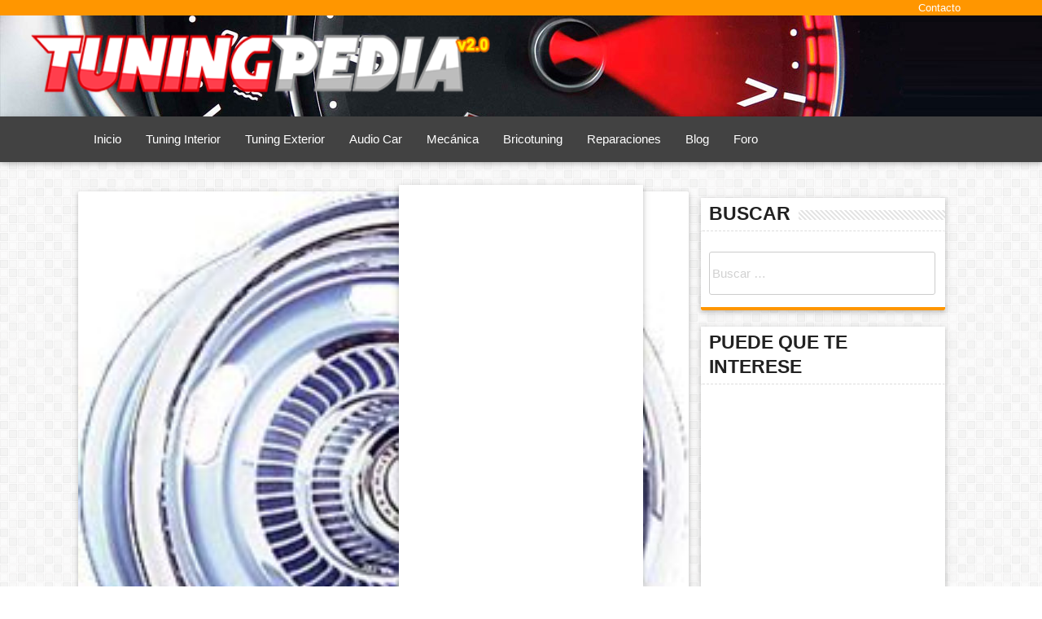

--- FILE ---
content_type: text/html; charset=UTF-8
request_url: http://www.tuningpedia.org/tuning-exterior/wheel-vintiques-37-series-pick-up-rallye
body_size: 13403
content:
<!DOCTYPE html><html lang="es"><head><script data-no-optimize="1">var litespeed_docref=sessionStorage.getItem("litespeed_docref");litespeed_docref&&(Object.defineProperty(document,"referrer",{get:function(){return litespeed_docref}}),sessionStorage.removeItem("litespeed_docref"));</script> <meta charset="UTF-8"><meta name="viewport" content="width=device-width, initial-scale=1.0, maximum-scale=1.0, user-scalable=no"/><link rel="profile" href="http://gmpg.org/xfn/11"><link rel="pingback" href="http://www.tuningpedia.org/xmlrpc.php"> <script class="_iub_cs_skip" type="litespeed/javascript">var _iub=_iub||{};_iub.csConfiguration=_iub.csConfiguration||{};_iub.csConfiguration.siteId="3383962";_iub.csConfiguration.cookiePolicyId="31188354"</script> <script class="_iub_cs_skip" type="litespeed/javascript" data-src="https://cs.iubenda.com/sync/3383962.js"></script> <title>Wheel Vintiques 37 Series Pick-Up Rallye &#8211; Tuningpedia.org</title><meta name='robots' content='max-image-preview:large' /><link rel='dns-prefetch' href='//cdn.iubenda.com' /><link rel='dns-prefetch' href='//ajax.googleapis.com' /><link rel='dns-prefetch' href='//cdnjs.cloudflare.com' /><link rel='dns-prefetch' href='//secure.gravatar.com' /><link rel='dns-prefetch' href='//stats.wp.com' /><link rel='dns-prefetch' href='//cdn.materialdesignicons.com' /><link rel='dns-prefetch' href='//v0.wordpress.com' /><link rel="alternate" type="application/rss+xml" title="Tuningpedia.org &raquo; Feed" href="http://www.tuningpedia.org/feed" /><link rel="alternate" type="application/rss+xml" title="Tuningpedia.org &raquo; Feed de los comentarios" href="http://www.tuningpedia.org/comments/feed" /><link rel="alternate" type="application/rss+xml" title="Tuningpedia.org &raquo; Comentario Wheel Vintiques 37 Series Pick-Up Rallye del feed" href="http://www.tuningpedia.org/tuning-exterior/wheel-vintiques-37-series-pick-up-rallye/feed" />
<script id="tunin-ready" type="litespeed/javascript">window.advanced_ads_ready=function(e,a){a=a||"complete";var d=function(e){return"interactive"===a?"loading"!==e:"complete"===e};d(document.readyState)?e():document.addEventListener("readystatechange",(function(a){d(a.target.readyState)&&e()}),{once:"interactive"===a})},window.advanced_ads_ready_queue=window.advanced_ads_ready_queue||[]</script> <link data-optimized="2" rel="stylesheet" href="http://www.tuningpedia.org/wp-content/litespeed/css/d813437989b3a62493e4cee056385b19.css?ver=6315d" /> <script id="jetpack_related-posts-js-extra" type="litespeed/javascript">var related_posts_js_options={"post_heading":"h4"}</script> <script  class=" _iub_cs_skip" id="iubenda-head-inline-scripts-0" type="litespeed/javascript">var _iub=_iub||[];_iub.csConfiguration={"floatingPreferencesButtonDisplay":"bottom-right","lang":"es","siteId":"3383962","cookiePolicyId":"31188354","whitelabel":!1,"banner":{"closeButtonDisplay":!1,"listPurposes":!0,"explicitWithdrawal":!0,"rejectButtonDisplay":!0,"acceptButtonDisplay":!0,"customizeButtonDisplay":!0,"closeButtonRejects":!0,"position":"float-top-center","style":"dark"},"perPurposeConsent":!0,"googleAdditionalConsentMode":!0,"enableTcf":!0,"tcfPurposes":{"1":!0,"2":"consent_only","3":"consent_only","4":"consent_only","5":"consent_only","6":"consent_only","7":"consent_only","8":"consent_only","9":"consent_only","10":"consent_only"}}</script> <script  class=" _iub_cs_skip" type="litespeed/javascript" data-src="//cdn.iubenda.com/cs/tcf/stub-v2.js" id="iubenda-head-scripts-0-js"></script> <script  class=" _iub_cs_skip" type="litespeed/javascript" data-src="//cdn.iubenda.com/cs/tcf/safe-tcf-v2.js" id="iubenda-head-scripts-1-js"></script> <script  charset="UTF-8" class=" _iub_cs_skip" type="litespeed/javascript" data-src="//cdn.iubenda.com/cs/iubenda_cs.js" id="iubenda-head-scripts-2-js"></script> <link rel="https://api.w.org/" href="http://www.tuningpedia.org/wp-json/" /><link rel="alternate" title="JSON" type="application/json" href="http://www.tuningpedia.org/wp-json/wp/v2/posts/934" /><link rel="EditURI" type="application/rsd+xml" title="RSD" href="http://www.tuningpedia.org/xmlrpc.php?rsd" /><meta name="generator" content="WordPress 6.8.3" /><link rel="canonical" href="http://www.tuningpedia.org/tuning-exterior/wheel-vintiques-37-series-pick-up-rallye" /><link rel='shortlink' href='https://wp.me/p4fvYu-f4' /><link rel="alternate" title="oEmbed (JSON)" type="application/json+oembed" href="http://www.tuningpedia.org/wp-json/oembed/1.0/embed?url=http%3A%2F%2Fwww.tuningpedia.org%2Ftuning-exterior%2Fwheel-vintiques-37-series-pick-up-rallye" /><link rel="alternate" title="oEmbed (XML)" type="text/xml+oembed" href="http://www.tuningpedia.org/wp-json/oembed/1.0/embed?url=http%3A%2F%2Fwww.tuningpedia.org%2Ftuning-exterior%2Fwheel-vintiques-37-series-pick-up-rallye&#038;format=xml" /> <script type="litespeed/javascript">var googletag=googletag||{};googletag.cmd=googletag.cmd||[];(function(){var gads=document.createElement('script');gads.async=!0;gads.type='text/javascript';var useSSL='https:'==document.location.protocol;gads.src=(useSSL?'https:':'http:')+'//www.googletagservices.com/tag/js/gpt.js';var node=document.getElementsByTagName('script')[0];node.parentNode.insertBefore(gads,node)})()</script> <script type="litespeed/javascript">googletag.cmd.push(function(){googletag.defineSlot('/28282638/VicHaunter_Sidebar_Top',[[300,250],[300,600]],'div-gpt-ad-1453821056670-0').addService(googletag.pubads());googletag.defineSlot('/28282638/VicHaunter_Sidebar_Middle',[[300,250],[300,600]],'div-gpt-ad-1453821056670-1').addService(googletag.pubads());googletag.defineSlot('/28282638/VicHaunter_Sidebar_Bottom',[[250,250],[300,250]],'div-gpt-ad-1453821056670-2').addService(googletag.pubads());googletag.pubads().enableSingleRequest();googletag.enableServices()})</script> <meta property="og:type" content="article" /><meta property="og:title" content="Wheel Vintiques 37 Series Pick-Up Rallye" /><meta property="og:url" content="http://www.tuningpedia.org/tuning-exterior/wheel-vintiques-37-series-pick-up-rallye" /><meta property="og:description" content="Introducci&oacute;n Ficha del modelo Marca: Wheel Vintiques Llanta: 37 Series Pick-Up Rallye A Fondo Tambien esta disponible en los siguientes tama&ntilde;os: 10&#215;15&quot; * Diámetro 15&#8243; …" /><meta property="article:published_time" content="2008-05-16T22:36:31+00:00" /><meta property="article:modified_time" content="2014-01-06T20:07:39+00:00" /><meta property="og:site_name" content="Tuningpedia.org" /><meta property="og:image" content="http://www.tuningpedia.org/wp-content/uploads/2008/05/16/250px_wheel_vintiques_37_series_pick_up_rallye.jpg" /><meta property="og:image:width" content="250" /><meta property="og:image:height" content="239" /><meta property="og:image:alt" content="" /><meta property="og:locale" content="es_ES" /><meta name="twitter:site" content="@TuningPedia" /><meta name="twitter:text:title" content="Wheel Vintiques 37 Series Pick-Up Rallye" /><meta name="twitter:image" content="http://www.tuningpedia.org/wp-content/uploads/2008/05/16/250px_wheel_vintiques_37_series_pick_up_rallye.jpg?w=144" /><meta name="twitter:card" content="summary" /> <script  type="litespeed/javascript" data-src="https://pagead2.googlesyndication.com/pagead/js/adsbygoogle.js?client=ca-pub-6468999482513540" crossorigin="anonymous"></script><link rel="icon" href="http://www.tuningpedia.org/wp-content/uploads/2014/01/tuningpedia-favicon-55x55.png" sizes="32x32" /><link rel="icon" href="http://www.tuningpedia.org/wp-content/uploads/2014/01/tuningpedia-favicon.png" sizes="192x192" /><link rel="apple-touch-icon" href="http://www.tuningpedia.org/wp-content/uploads/2014/01/tuningpedia-favicon.png" /><meta name="msapplication-TileImage" content="http://www.tuningpedia.org/wp-content/uploads/2014/01/tuningpedia-favicon.png" /> <script type="litespeed/javascript">(function(i,s,o,g,r,a,m){i.GoogleAnalyticsObject=r;i[r]=i[r]||function(){(i[r].q=i[r].q||[]).push(arguments)},i[r].l=1*new Date();a=s.createElement(o),m=s.getElementsByTagName(o)[0];a.async=1;a.src=g;m.parentNode.insertBefore(a,m)})(window,document,'script','https://www.google-analytics.com/analytics.js','ga');ga('create','UA-26204507-3','auto');ga('send','pageview')</script> <script type="litespeed/javascript" data-src="//pagead2.googlesyndication.com/pagead/js/adsbygoogle.js"></script> <script type="litespeed/javascript">(adsbygoogle=window.adsbygoogle||[]).push({google_ad_client:"ca-pub-6468999482513540",enable_page_level_ads:!0})</script> <meta name="verification" content="8c79a01d999d0374c45eb479e97a82b7" /></head><body class="wp-singular post-template-default single single-post postid-934 single-format-standard wp-theme-tecknologik aa-prefix-tunin-"><div id="page" class="hfeed site"><a class="skip-link screen-reader-text" href="#content">Ir al contenido</a><header id="masthead" class="site-header" role="banner"><div class="col s12" id="top-menu" ><div class="centered"><div class="menu-superior-container"><ul id="menu-superior" class="menu"><li id="menu-item-13544" class="menu-item menu-item-type-custom menu-item-object-custom menu-item-13544"><a href="#">Contacto</a></li></ul></div></div></div><div class="site-branding"><a class="site-title" href="http://www.tuningpedia.org/" rel="home"><img data-lazyloaded="1" src="[data-uri]" data-src="http://www.tuningpedia.org/wp-content/themes/tecknologik/img/tuningpedia-logo.png" alt="Tuningpedia.org" width="577px" height="77px" /></a><p class="site-description">Todo el tuning y el mundo del motor en el mismo sitio</p></div><nav id="mainmenu"><div  class="centered"><div class="menu-menu-principal-container"><ul id="menu-menu-principal" class=""><li id="menu-item-13145" class="menu-item menu-item-type-custom menu-item-object-custom menu-item-home menu-item-13145"><a href="http://www.tuningpedia.org">Inicio</a></li><li id="menu-item-9463" class="menu-item menu-item-type-taxonomy menu-item-object-category menu-item-9463"><a href="http://www.tuningpedia.org/category/tuning-interior">Tuning Interior</a></li><li id="menu-item-9464" class="menu-item menu-item-type-taxonomy menu-item-object-category current-post-ancestor current-menu-parent current-post-parent menu-item-9464"><a href="http://www.tuningpedia.org/category/tuning-exterior">Tuning Exterior</a></li><li id="menu-item-9462" class="menu-item menu-item-type-taxonomy menu-item-object-category menu-item-9462"><a href="http://www.tuningpedia.org/category/audio-car">Audio Car</a></li><li id="menu-item-9466" class="menu-item menu-item-type-taxonomy menu-item-object-category menu-item-9466"><a href="http://www.tuningpedia.org/category/mecanica">Mecánica</a></li><li id="menu-item-9465" class="menu-item menu-item-type-taxonomy menu-item-object-category menu-item-9465"><a href="http://www.tuningpedia.org/category/bricotuning">Bricotuning</a></li><li id="menu-item-9467" class="menu-item menu-item-type-taxonomy menu-item-object-category menu-item-9467"><a href="http://www.tuningpedia.org/category/reparaciones">Reparaciones</a></li><li id="menu-item-9479" class="menu-item menu-item-type-taxonomy menu-item-object-category menu-item-9479"><a href="http://www.tuningpedia.org/category/blog">Blog</a></li><li id="menu-item-5294" class="menu-item menu-item-type-custom menu-item-object-custom menu-item-5294"><a href="http://www.tuningpedia.org/foro">Foro</a></li><li id="menu-item-9474" class="menu-item menu-item-type-custom menu-item-object-custom menu-item-has-children menu-item-9474"><a href="#">Más&#8230;</a><ul class="sub-menu"><li id="menu-item-9476" class="menu-item menu-item-type-taxonomy menu-item-object-category menu-item-9476"><a href="http://www.tuningpedia.org/category/general">General</a></li><li id="menu-item-9475" class="menu-item menu-item-type-taxonomy menu-item-object-category menu-item-9475"><a href="http://www.tuningpedia.org/category/concentraciones">Concentraciones</a></li><li id="menu-item-13156" class="menu-item menu-item-type-custom menu-item-object-custom menu-item-13156"><a href="http://www.tuningpedia.org/calendario-tuning">Calendario Tuning</a></li><li id="menu-item-9477" class="menu-item menu-item-type-taxonomy menu-item-object-category menu-item-9477"><a href="http://www.tuningpedia.org/category/diccionario">Diccionario</a></li></ul></li></ul></div><ul id="slide-out" class="side-nav"><li><a href="http://www.tuningpedia.org/" rel="home"><img data-lazyloaded="1" src="[data-uri]" width="500" height="72" data-src="http://www.tuningpedia.org/wp-content/uploads/2014/01/tuningpedia-logo.png" alt="Tuningpedia.org" /></a></li><li class="menu-item menu-item-type-custom menu-item-object-custom menu-item-home menu-item-13145"><a href="http://www.tuningpedia.org">Inicio</a></li><li class="menu-item menu-item-type-taxonomy menu-item-object-category menu-item-9463"><a href="http://www.tuningpedia.org/category/tuning-interior">Tuning Interior</a></li><li class="menu-item menu-item-type-taxonomy menu-item-object-category current-post-ancestor current-menu-parent current-post-parent menu-item-9464"><a href="http://www.tuningpedia.org/category/tuning-exterior">Tuning Exterior</a></li><li class="menu-item menu-item-type-taxonomy menu-item-object-category menu-item-9462"><a href="http://www.tuningpedia.org/category/audio-car">Audio Car</a></li><li class="menu-item menu-item-type-taxonomy menu-item-object-category menu-item-9466"><a href="http://www.tuningpedia.org/category/mecanica">Mecánica</a></li><li class="menu-item menu-item-type-taxonomy menu-item-object-category menu-item-9465"><a href="http://www.tuningpedia.org/category/bricotuning">Bricotuning</a></li><li class="menu-item menu-item-type-taxonomy menu-item-object-category menu-item-9467"><a href="http://www.tuningpedia.org/category/reparaciones">Reparaciones</a></li><li class="menu-item menu-item-type-taxonomy menu-item-object-category menu-item-9479"><a href="http://www.tuningpedia.org/category/blog">Blog</a></li><li class="menu-item menu-item-type-custom menu-item-object-custom menu-item-5294"><a href="http://www.tuningpedia.org/foro">Foro</a></li><li class="menu-item menu-item-type-custom menu-item-object-custom menu-item-has-children menu-item-9474"><a href="#">Más&#8230;</a><ul class="sub-menu"><li class="menu-item menu-item-type-taxonomy menu-item-object-category menu-item-9476"><a href="http://www.tuningpedia.org/category/general">General</a></li><li class="menu-item menu-item-type-taxonomy menu-item-object-category menu-item-9475"><a href="http://www.tuningpedia.org/category/concentraciones">Concentraciones</a></li><li class="menu-item menu-item-type-custom menu-item-object-custom menu-item-13156"><a href="http://www.tuningpedia.org/calendario-tuning">Calendario Tuning</a></li><li class="menu-item menu-item-type-taxonomy menu-item-object-category menu-item-9477"><a href="http://www.tuningpedia.org/category/diccionario">Diccionario</a></li></ul></li></ul>
<a href="#" data-activates="slide-out" class="button-collapse btn-floating btn-large waves-light red button-sidemenu"><i class="mdi mdi-menu"></i></a></div></nav></header><div id="content" class="site-content"><div class="container"><div class="row"><div id="primary" class="content-area col s12 m8 l9"><main id="main" class="site-main" role="main"><article id="post-934" class="post-934 post type-post status-publish format-standard has-post-thumbnail hentry category-tuning-exterior tag-llantas tag-wheel-vintiques"><div class="card"><div class="card-image">
<img data-lazyloaded="1" src="[data-uri]" width="250" height="239" data-src="http://www.tuningpedia.org/wp-content/uploads/2008/05/16/250px_wheel_vintiques_37_series_pick_up_rallye.jpg" class="attachment-post-thumbnail size-post-thumbnail wp-post-image" alt="" decoding="async" fetchpriority="high" /></div><div class="card-title"><header class="entry-header"><h1 class="entry-title">Wheel Vintiques 37 Series Pick-Up Rallye</h1></header><div class="entry-meta">
<span class="posted-on">Publicado el <a href="http://www.tuningpedia.org/tuning-exterior/wheel-vintiques-37-series-pick-up-rallye" rel="bookmark"><time class="entry-date published" datetime="2008-05-16T23:36:31+00:00">16 mayo, 2008</time><time class="updated" style="display:none;"  datetime="2014-01-06T21:07:39+00:00">6 enero, 2014</time></a></span><span class="byline"> por <span class="author vcard"><a class="url fn n" href="http://www.tuningpedia.org/author/root">TP Team</a></span></span></div></div><div class="card-content"><div class="entry-content"><p><img data-lazyloaded="1" src="[data-uri]" width="250" height="239" decoding="async" data-src="//www.tuningpedia.org/wp-content/uploads/2008/05/16/250px_wheel_vintiques_37_series_pick_up_rallye.jpg" alt="Wheel Vintiques 37 Series Pick-Up Rallye" /></p><h2>Introducci&oacute;n</h2><h2> Ficha del modelo</h2><ul><li> Marca: Wheel Vintiques</li><li> Llanta: 37 Series Pick-Up Rallye</li></ul><h2>A Fondo</h2><p>
Tambien esta disponible en los siguientes tama&ntilde;os:</p><ul><li> 10&#215;15&quot;</li></ul><p>		    *  Diámetro 15&#8243;<br />
* Standard ancho: 8&#8243;<br />
* Nº taladros: 5 x 5&#8243;<br />
* Desplazamiento: xmm<br />
* Rear spacing: 4&#8243;<br />
* Aplicación: xxxx<br />
* Color: Cromado</p><div class="tunin-contenido-de-la-entrada" style="margin-top: 10px;margin-right: 10px;margin-bottom: 10px;margin-left: 10px;" id="tunin-254998297"><script type="litespeed/javascript" data-src="//pagead2.googlesyndication.com/pagead/js/adsbygoogle.js?client=ca-pub-6468999482513540" crossorigin="anonymous"></script><ins class="adsbygoogle" style="display:inline-block;width:300px;height:250px;"
data-ad-client="ca-pub-6468999482513540"
data-ad-slot="7705211674"></ins> <script type="litespeed/javascript">(adsbygoogle=window.adsbygoogle||[]).push({})</script> </div><div class="sharedaddy sd-sharing-enabled"><div class="robots-nocontent sd-block sd-social sd-social-icon sd-sharing"><h3 class="sd-title">Comparte esto:</h3><div class="sd-content"><ul><li class="share-facebook"><a rel="nofollow noopener noreferrer"
data-shared="sharing-facebook-934"
class="share-facebook sd-button share-icon no-text"
href="http://www.tuningpedia.org/tuning-exterior/wheel-vintiques-37-series-pick-up-rallye?share=facebook"
target="_blank"
aria-labelledby="sharing-facebook-934"
>
<span id="sharing-facebook-934" hidden>Haz clic para compartir en Facebook (Se abre en una ventana nueva)</span>
<span>Facebook</span>
</a></li><li class="share-linkedin"><a rel="nofollow noopener noreferrer"
data-shared="sharing-linkedin-934"
class="share-linkedin sd-button share-icon no-text"
href="http://www.tuningpedia.org/tuning-exterior/wheel-vintiques-37-series-pick-up-rallye?share=linkedin"
target="_blank"
aria-labelledby="sharing-linkedin-934"
>
<span id="sharing-linkedin-934" hidden>Haz clic para compartir en LinkedIn (Se abre en una ventana nueva)</span>
<span>LinkedIn</span>
</a></li><li class="share-reddit"><a rel="nofollow noopener noreferrer"
data-shared="sharing-reddit-934"
class="share-reddit sd-button share-icon no-text"
href="http://www.tuningpedia.org/tuning-exterior/wheel-vintiques-37-series-pick-up-rallye?share=reddit"
target="_blank"
aria-labelledby="sharing-reddit-934"
>
<span id="sharing-reddit-934" hidden>Haz clic para compartir en Reddit (Se abre en una ventana nueva)</span>
<span>Reddit</span>
</a></li><li class="share-twitter"><a rel="nofollow noopener noreferrer"
data-shared="sharing-twitter-934"
class="share-twitter sd-button share-icon no-text"
href="http://www.tuningpedia.org/tuning-exterior/wheel-vintiques-37-series-pick-up-rallye?share=twitter"
target="_blank"
aria-labelledby="sharing-twitter-934"
>
<span id="sharing-twitter-934" hidden>Haz clic para compartir en X (Se abre en una ventana nueva)</span>
<span>X</span>
</a></li><li class="share-tumblr"><a rel="nofollow noopener noreferrer"
data-shared="sharing-tumblr-934"
class="share-tumblr sd-button share-icon no-text"
href="http://www.tuningpedia.org/tuning-exterior/wheel-vintiques-37-series-pick-up-rallye?share=tumblr"
target="_blank"
aria-labelledby="sharing-tumblr-934"
>
<span id="sharing-tumblr-934" hidden>Haz clic para compartir en Tumblr (Se abre en una ventana nueva)</span>
<span>Tumblr</span>
</a></li><li class="share-pinterest"><a rel="nofollow noopener noreferrer"
data-shared="sharing-pinterest-934"
class="share-pinterest sd-button share-icon no-text"
href="http://www.tuningpedia.org/tuning-exterior/wheel-vintiques-37-series-pick-up-rallye?share=pinterest"
target="_blank"
aria-labelledby="sharing-pinterest-934"
>
<span id="sharing-pinterest-934" hidden>Haz clic para compartir en Pinterest (Se abre en una ventana nueva)</span>
<span>Pinterest</span>
</a></li><li class="share-end"></li></ul></div></div></div><div id='jp-relatedposts' class='jp-relatedposts' ><h3 class="jp-relatedposts-headline"><em>Relacionado</em></h3></div></div></div><div class="card-action"><footer class="entry-footer">
<span class="tags-links">Etiquetado <a href="http://www.tuningpedia.org/tag/llantas" rel="tag">Llantas</a> <a href="http://www.tuningpedia.org/tag/wheel-vintiques" rel="tag">Wheel Vintiques</a></span><span class="cat-links">Publicado en <a href="http://www.tuningpedia.org/category/tuning-exterior" rel="category tag">Tuning Exterior</a></span>por <span class="vcard author"><strong class="fn">TP Team</strong></span> el <time class="entry-date published" datetime="2008-05-16T23:36:31+00:00">16 mayo, 2008</time><time class="updated" style="display:none;"  datetime="2014-01-06T21:07:39+00:00">6 enero, 2014</time></footer></div></article><div class="col s12 center"> <script type="litespeed/javascript" data-src="//pagead2.googlesyndication.com/pagead/js/adsbygoogle.js?client=ca-pub-6468999482513540" crossorigin="anonymous"></script><ins class="adsbygoogle" style="display:block;" data-ad-client="ca-pub-6468999482513540"
data-ad-slot="2998572879"
data-ad-format="auto"></ins> <script type="litespeed/javascript">(adsbygoogle=window.adsbygoogle||[]).push({})</script> </div><nav class="navigation post-navigation" aria-label="Entradas"><h2 class="screen-reader-text">Navegación de entradas</h2><div class="nav-links"><a href="http://www.tuningpedia.org/tuning-exterior/wheel-vintiques-34-series-camaro-rallye" rel="next" rel="nofollow" class="waves-effect waves-light btn right"><span class="white-text"> Siguiente<i class="mdi-navigation-chevron-right right"></i></span></a><a href="http://www.tuningpedia.org/tuning-exterior/wheel-vintiques-40-series-hot-rod-rallye" rel="prev" rel="nofollow" class="waves-effect waves-light btn left"><span class="white-text"><i class="mdi-navigation-chevron-left left"></i> Anterior</span></a></div></nav><div class="card"><div class="card-content"><div id="fb-root"></div> <script type="litespeed/javascript">(function(d,s,id){var js,fjs=d.getElementsByTagName(s)[0];if(d.getElementById(id))return;js=d.createElement(s);js.id=id;js.src="//connect.facebook.net/es_ES/sdk.js#xfbml=1&version=v2.6&appId=165926883495211";fjs.parentNode.insertBefore(js,fjs)}(document,'script','facebook-jssdk'))</script> <div class="fb-like" data-href="https://www.facebook.com/TuningPedia" data-layout="button_count" data-action="like" data-show-faces="true" data-share="true"></div><br />
<a class="twitter-follow-button" href="https://twitter.com/tuningpedia" data-show-count="true" data-lang="en">Síguenos @TuningPedia</a> <script type="litespeed/javascript">window.twttr=(function(d,s,id){var t,js,fjs=d.getElementsByTagName(s)[0];if(d.getElementById(id))return;js=d.createElement(s);js.id=id;js.src="https://platform.twitter.com/widgets.js";fjs.parentNode.insertBefore(js,fjs);return window.twttr||(t={_e:[],ready:function(f){t._e.push(f)}})}(document,"script","twitter-wjs"))</script> <div style="font-size:14px;"><span style="font-size:16px; color:#F00;"><strong>AYUDANOS</strong></span> a poder seguir dando respuestas. Te podemos echar una mano y tú también a nosotros, símplemente <strong>dale a me gusta</strong>.</div><div id="disqus_thread"></div></div></div></main></div><div id="secondary" class="widget-area col s12 m4 l3" role="complementary"><aside id="search-3" class="widget widget_search"><h3 class="widget-title">Buscar</h3><div class="stripe-line"></div><div class="card"><form role="search" method="get" class="search-form" action="http://www.tuningpedia.org/">
<label>
<span class="screen-reader-text">Buscar:</span>
<input type="search" class="search-field" placeholder="Buscar &hellip;" value="" name="s" />
</label>
<input type="submit" class="search-submit" value="Buscar" /></form></div></aside><aside id="advads_ad_widget-2" class="widget tunin-widget"><h3 class="widget-title">Puede que te interese</h3><div class="stripe-line"></div><div class="card"><script type="litespeed/javascript" data-src="//pagead2.googlesyndication.com/pagead/js/adsbygoogle.js?client=ca-pub-6468999482513540" crossorigin="anonymous"></script><ins class="adsbygoogle" style="display:inline-block;width:300px;height:600px;"
data-ad-client="ca-pub-6468999482513540"
data-ad-slot="3138173676"></ins> <script type="litespeed/javascript">(adsbygoogle=window.adsbygoogle||[]).push({})</script> </div></aside><aside id="search-2" class="widget widget_search"><form role="search" method="get" class="search-form" action="http://www.tuningpedia.org/">
<label>
<span class="screen-reader-text">Buscar:</span>
<input type="search" class="search-field" placeholder="Buscar &hellip;" value="" name="s" />
</label>
<input type="submit" class="search-submit" value="Buscar" /></form></div></aside><aside id="recent-posts-2" class="widget widget_recent_entries"><h3 class="widget-title">Entradas recientes</h3><div class="stripe-line"></div><div class="card"><ul class="collection rpwidget"><li class="collection-item avatar">
<img data-lazyloaded="1" src="[data-uri]" width="150" height="150" data-src="http://www.tuningpedia.org/wp-content/uploads/2017/01/como-reparar-aranazos-abolladuras-pintura-coche-150x150.jpg" class="alignleft circle wp-post-image" alt="Cómo arreglar arañazos y abolladuras en tu coche" decoding="async" />					<span class="title"><a href="http://www.tuningpedia.org/reparaciones/como-reparar-abolladuras-y-aranazos" title="Cómo reparar abolladuras y arañazos">Cómo reparar abolladuras y arañazos</a></span><p>by TP Team on 2 enero, 2017</p></li><li class="collection-item avatar">
<img data-lazyloaded="1" src="[data-uri]" width="150" height="150" data-src="http://www.tuningpedia.org/wp-content/uploads/2014/04/todo-sobre-bujias-150x150.jpg" class="alignleft circle wp-post-image" alt="todo-sobre-bujias" decoding="async" data-srcset="https://www.tuningpedia.org/wp-content/uploads/2014/04/todo-sobre-bujias-150x150.jpg 150w, https://www.tuningpedia.org/wp-content/uploads/2014/04/todo-sobre-bujias-55x55.jpg 55w" data-sizes="(max-width: 150px) 100vw, 150px" />					<span class="title"><a href="http://www.tuningpedia.org/mecanica/todo-sobre-las-bujias-y-el-encendido" title="Todo sobre las bujías y el encendido">Todo sobre las bujías y el encendido</a></span><p>by TP Team on 30 abril, 2014</p></li><li class="collection-item avatar">
<img data-lazyloaded="1" src="[data-uri]" width="150" height="150" data-src="http://www.tuningpedia.org/wp-content/uploads/2014/02/encendido-ruptor-bobina-150x150.jpg" class="alignleft circle wp-post-image" alt="encendido ruptor bobina" decoding="async" data-srcset="https://www.tuningpedia.org/wp-content/uploads/2014/02/encendido-ruptor-bobina-150x150.jpg 150w, https://www.tuningpedia.org/wp-content/uploads/2014/02/encendido-ruptor-bobina-55x55.jpg 55w" data-sizes="(max-width: 150px) 100vw, 150px" />					<span class="title"><a href="http://www.tuningpedia.org/mecanica/sistemas-de-encendido-por-ruptor-y-bobina" title="Sistemas de encendido por ruptor y bobina">Sistemas de encendido por ruptor y bobina</a></span><p>by TP Team on 22 febrero, 2014</p></li><li class="collection-item avatar">
<img data-lazyloaded="1" src="[data-uri]" width="150" height="150" data-src="http://www.tuningpedia.org/wp-content/uploads/2014/02/bateria-coche-fondo-150x150.jpg" class="alignleft circle wp-post-image" alt="Batería de coche" decoding="async" data-srcset="https://www.tuningpedia.org/wp-content/uploads/2014/02/bateria-coche-fondo-150x150.jpg 150w, https://www.tuningpedia.org/wp-content/uploads/2014/02/bateria-coche-fondo-55x55.jpg 55w" data-sizes="(max-width: 150px) 100vw, 150px" />					<span class="title"><a href="http://www.tuningpedia.org/mecanica/bateria-de-coche-fondo" title="Batería de coche a fondo">Batería de coche a fondo</a></span><p>by TP Team on 20 febrero, 2014</p></li><li class="collection-item avatar">
<img data-lazyloaded="1" src="[data-uri]" width="150" height="150" data-src="http://www.tuningpedia.org/wp-content/uploads/2014/02/neumaticos-bandas-de-rodadura-150x150.jpg" class="alignleft circle wp-post-image" alt="Bandas de rodadura en los neumáticos" decoding="async" data-srcset="https://www.tuningpedia.org/wp-content/uploads/2014/02/neumaticos-bandas-de-rodadura-150x150.jpg 150w, https://www.tuningpedia.org/wp-content/uploads/2014/02/neumaticos-bandas-de-rodadura-55x55.jpg 55w" data-sizes="(max-width: 150px) 100vw, 150px" />					<span class="title"><a href="http://www.tuningpedia.org/mecanica/neumaticos-bandas-de-rodadura-y-perfil" title="Neumáticos, bandas de rodadura y perfil">Neumáticos, bandas de rodadura y perfil</a></span><p>by TP Team on 19 febrero, 2014</p></li></ul></div></aside><aside id="recent-comments-2" class="widget widget_recent_comments"><h3 class="widget-title">Comentarios recientes</h3><div class="stripe-line"></div><div class="card"><ul id="recentcomments"><li class="recentcomments"><span class="comment-author-link"><a href="http://www.tuningpedia.org" class="url" rel="ugc">TuningPedia</a></span> en <a href="http://www.tuningpedia.org/reparaciones/reparar-cerraduras-de-las-puertas#comment-42">Reparar cerraduras de las puertas</a></li><li class="recentcomments"><span class="comment-author-link">Leandro Del Giudice</span> en <a href="http://www.tuningpedia.org/reparaciones/reparar-cerraduras-de-las-puertas#comment-41">Reparar cerraduras de las puertas</a></li><li class="recentcomments"><span class="comment-author-link">Roblan Tapia Mora</span> en <a href="http://www.tuningpedia.org/general/tapizar-el-techo-del-coche#comment-40">Tapizar el techo del coche</a></li><li class="recentcomments"><span class="comment-author-link">Tina</span> en <a href="http://www.tuningpedia.org/reparaciones/reparar-cerraduras-de-las-puertas#comment-31">Reparar cerraduras de las puertas</a></li><li class="recentcomments"><span class="comment-author-link">Lorenzo Acosta</span> en <a href="http://www.tuningpedia.org/tuning-exterior/zinik-minardi-black#comment-28">Zinik Minardi Black</a></li></ul></div></aside><aside id="archives-2" class="widget widget_archive"><h3 class="widget-title">Archivos</h3><div class="stripe-line"></div><div class="card"><ul><li><a href='http://www.tuningpedia.org/2017/01'>enero 2017</a></li><li><a href='http://www.tuningpedia.org/2014/04'>abril 2014</a></li><li><a href='http://www.tuningpedia.org/2014/02'>febrero 2014</a></li><li><a href='http://www.tuningpedia.org/2014/01'>enero 2014</a></li><li><a href='http://www.tuningpedia.org/2012/11'>noviembre 2012</a></li><li><a href='http://www.tuningpedia.org/2011/03'>marzo 2011</a></li><li><a href='http://www.tuningpedia.org/2011/02'>febrero 2011</a></li><li><a href='http://www.tuningpedia.org/2010/12'>diciembre 2010</a></li><li><a href='http://www.tuningpedia.org/2010/11'>noviembre 2010</a></li><li><a href='http://www.tuningpedia.org/2010/04'>abril 2010</a></li><li><a href='http://www.tuningpedia.org/2010/03'>marzo 2010</a></li><li><a href='http://www.tuningpedia.org/2010/02'>febrero 2010</a></li><li><a href='http://www.tuningpedia.org/2009/12'>diciembre 2009</a></li><li><a href='http://www.tuningpedia.org/2009/09'>septiembre 2009</a></li><li><a href='http://www.tuningpedia.org/2009/08'>agosto 2009</a></li><li><a href='http://www.tuningpedia.org/2009/07'>julio 2009</a></li><li><a href='http://www.tuningpedia.org/2009/06'>junio 2009</a></li><li><a href='http://www.tuningpedia.org/2009/05'>mayo 2009</a></li><li><a href='http://www.tuningpedia.org/2009/04'>abril 2009</a></li><li><a href='http://www.tuningpedia.org/2009/03'>marzo 2009</a></li><li><a href='http://www.tuningpedia.org/2009/02'>febrero 2009</a></li><li><a href='http://www.tuningpedia.org/2009/01'>enero 2009</a></li><li><a href='http://www.tuningpedia.org/2008/12'>diciembre 2008</a></li><li><a href='http://www.tuningpedia.org/2008/11'>noviembre 2008</a></li><li><a href='http://www.tuningpedia.org/2008/10'>octubre 2008</a></li><li><a href='http://www.tuningpedia.org/2008/09'>septiembre 2008</a></li><li><a href='http://www.tuningpedia.org/2008/08'>agosto 2008</a></li><li><a href='http://www.tuningpedia.org/2008/07'>julio 2008</a></li><li><a href='http://www.tuningpedia.org/2008/06'>junio 2008</a></li><li><a href='http://www.tuningpedia.org/2008/05'>mayo 2008</a></li></ul></div></aside><aside id="categories-2" class="widget widget_categories"><h3 class="widget-title">Categorías</h3><div class="stripe-line"></div><div class="card"><ul><li class="cat-item cat-item-4"><a href="http://www.tuningpedia.org/category/audio-car">Audio Car</a></li><li class="cat-item cat-item-9"><a href="http://www.tuningpedia.org/category/blog">Blog</a></li><li class="cat-item cat-item-6"><a href="http://www.tuningpedia.org/category/bricotuning">Bricotuning</a></li><li class="cat-item cat-item-11"><a href="http://www.tuningpedia.org/category/concentraciones">Concentraciones</a></li><li class="cat-item cat-item-8"><a href="http://www.tuningpedia.org/category/diccionario">Diccionario</a></li><li class="cat-item cat-item-1"><a href="http://www.tuningpedia.org/category/general">General</a></li><li class="cat-item cat-item-17"><a href="http://www.tuningpedia.org/category/marcas">Marcas</a></li><li class="cat-item cat-item-5"><a href="http://www.tuningpedia.org/category/mecanica">Mecánica</a></li><li class="cat-item cat-item-7"><a href="http://www.tuningpedia.org/category/reparaciones">Reparaciones</a></li><li class="cat-item cat-item-3"><a href="http://www.tuningpedia.org/category/tuning-exterior">Tuning Exterior</a></li><li class="cat-item cat-item-2"><a href="http://www.tuningpedia.org/category/tuning-interior">Tuning Interior</a></li></ul></div></aside><aside id="meta-2" class="widget widget_meta"><h3 class="widget-title">Meta</h3><div class="stripe-line"></div><div class="card"><ul><li><a href="http://www.tuningpedia.org/entradmin">Acceder</a></li><li><a href="http://www.tuningpedia.org/feed">Feed de entradas</a></li><li><a href="http://www.tuningpedia.org/comments/feed">Feed de comentarios</a></li><li><a href="https://es.wordpress.org/">WordPress.org</a></li></ul></div></aside></div></div><div class="clear"></div></div></div><footer id="colophon" class="site-footer" role="contentinfo"><div class="row footer-widgets"><div id="foot-left" class="widget-area" role="complementary"></div><div id="foot-center" class="widget-area" role="complementary"></div><div id="foot-right" class="widget-area" role="complementary"></div></div><div class="site-info">
<span class="sep"> | </span>
Powered with tecknologik by VicHaunter.</div></footer></div> <script type="speculationrules">{"prefetch":[{"source":"document","where":{"and":[{"href_matches":"\/*"},{"not":{"href_matches":["\/wp-*.php","\/wp-admin\/*","\/wp-content\/uploads\/*","\/wp-content\/*","\/wp-content\/plugins\/*","\/wp-content\/themes\/tecknologik\/*","\/*\\?(.+)"]}},{"not":{"selector_matches":"a[rel~=\"nofollow\"]"}},{"not":{"selector_matches":".no-prefetch, .no-prefetch a"}}]},"eagerness":"conservative"}]}</script> <script type="litespeed/javascript">WebFontConfig={google:{families:['Open+Sans::latin','Economica:700:latin']}};(function(){var wf=document.createElement('script');wf.src=('https:'==document.location.protocol?'https':'http')+'://ajax.googleapis.com/ajax/libs/webfont/1/webfont.js';wf.type='text/javascript';wf.async='true';var s=document.getElementsByTagName('script')[0];s.parentNode.insertBefore(wf,s)})()</script> <script type="litespeed/javascript">window.WPCOM_sharing_counts={"http://www.tuningpedia.org/tuning-exterior/wheel-vintiques-37-series-pick-up-rallye":934}</script> <script id="disqus_count-js-extra" type="litespeed/javascript">var countVars={"disqusShortname":"tuningpedia"}</script> <script id="disqus_embed-js-extra" type="litespeed/javascript">var embedVars={"disqusConfig":{"integration":"wordpress 3.1.4 6.8.3"},"disqusIdentifier":"934 http:\/\/www.tuningpedia.org\/?p=934","disqusShortname":"tuningpedia","disqusTitle":"Wheel Vintiques 37 Series Pick-Up Rallye","disqusUrl":"http:\/\/www.tuningpedia.org\/tuning-exterior\/wheel-vintiques-37-series-pick-up-rallye","postId":"934"}</script> <script type="litespeed/javascript" data-src="//ajax.googleapis.com/ajax/libs/jquery/2.1.3/jquery.min.js" id="jquery-js"></script> <script type="litespeed/javascript" data-src="https://cdnjs.cloudflare.com/ajax/libs/materialize/0.97.5/js/materialize.min.js" id="material-script-js"></script> <script id="jetpack-stats-js-before" type="litespeed/javascript">_stq=window._stq||[];_stq.push(["view",{"v":"ext","blog":"62803178","post":"934","tz":"0","srv":"www.tuningpedia.org","j":"1:15.4"}]);_stq.push(["clickTrackerInit","62803178","934"])</script> <script type="text/javascript" src="https://stats.wp.com/e-202604.js" id="jetpack-stats-js" defer="defer" data-wp-strategy="defer"></script> <script id="sharing-js-js-extra" type="litespeed/javascript">var sharing_js_options={"lang":"es","counts":"1","is_stats_active":"1"}</script> <script id="sharing-js-js-after" type="litespeed/javascript">var windowOpen;(function(){function matches(el,sel){return!!(el.matches&&el.matches(sel)||el.msMatchesSelector&&el.msMatchesSelector(sel))}
document.body.addEventListener('click',function(event){if(!event.target){return}
var el;if(matches(event.target,'a.share-facebook')){el=event.target}else if(event.target.parentNode&&matches(event.target.parentNode,'a.share-facebook')){el=event.target.parentNode}
if(el){event.preventDefault();if(typeof windowOpen!=='undefined'){windowOpen.close()}
windowOpen=window.open(el.getAttribute('href'),'wpcomfacebook','menubar=1,resizable=1,width=600,height=400');return!1}})})();var windowOpen;(function(){function matches(el,sel){return!!(el.matches&&el.matches(sel)||el.msMatchesSelector&&el.msMatchesSelector(sel))}
document.body.addEventListener('click',function(event){if(!event.target){return}
var el;if(matches(event.target,'a.share-linkedin')){el=event.target}else if(event.target.parentNode&&matches(event.target.parentNode,'a.share-linkedin')){el=event.target.parentNode}
if(el){event.preventDefault();if(typeof windowOpen!=='undefined'){windowOpen.close()}
windowOpen=window.open(el.getAttribute('href'),'wpcomlinkedin','menubar=1,resizable=1,width=580,height=450');return!1}})})();var windowOpen;(function(){function matches(el,sel){return!!(el.matches&&el.matches(sel)||el.msMatchesSelector&&el.msMatchesSelector(sel))}
document.body.addEventListener('click',function(event){if(!event.target){return}
var el;if(matches(event.target,'a.share-twitter')){el=event.target}else if(event.target.parentNode&&matches(event.target.parentNode,'a.share-twitter')){el=event.target.parentNode}
if(el){event.preventDefault();if(typeof windowOpen!=='undefined'){windowOpen.close()}
windowOpen=window.open(el.getAttribute('href'),'wpcomtwitter','menubar=1,resizable=1,width=600,height=350');return!1}})})();var windowOpen;(function(){function matches(el,sel){return!!(el.matches&&el.matches(sel)||el.msMatchesSelector&&el.msMatchesSelector(sel))}
document.body.addEventListener('click',function(event){if(!event.target){return}
var el;if(matches(event.target,'a.share-tumblr')){el=event.target}else if(event.target.parentNode&&matches(event.target.parentNode,'a.share-tumblr')){el=event.target.parentNode}
if(el){event.preventDefault();if(typeof windowOpen!=='undefined'){windowOpen.close()}
windowOpen=window.open(el.getAttribute('href'),'wpcomtumblr','menubar=1,resizable=1,width=450,height=450');return!1}})})()</script> <script type="litespeed/javascript">!function(){window.advanced_ads_ready_queue=window.advanced_ads_ready_queue||[],advanced_ads_ready_queue.push=window.advanced_ads_ready;for(var d=0,a=advanced_ads_ready_queue.length;d<a;d++)advanced_ads_ready(advanced_ads_ready_queue[d])}();</script><div class="botfx"><div id="botfxin"></div></div> <script data-no-optimize="1">window.lazyLoadOptions=Object.assign({},{threshold:300},window.lazyLoadOptions||{});!function(t,e){"object"==typeof exports&&"undefined"!=typeof module?module.exports=e():"function"==typeof define&&define.amd?define(e):(t="undefined"!=typeof globalThis?globalThis:t||self).LazyLoad=e()}(this,function(){"use strict";function e(){return(e=Object.assign||function(t){for(var e=1;e<arguments.length;e++){var n,a=arguments[e];for(n in a)Object.prototype.hasOwnProperty.call(a,n)&&(t[n]=a[n])}return t}).apply(this,arguments)}function o(t){return e({},at,t)}function l(t,e){return t.getAttribute(gt+e)}function c(t){return l(t,vt)}function s(t,e){return function(t,e,n){e=gt+e;null!==n?t.setAttribute(e,n):t.removeAttribute(e)}(t,vt,e)}function i(t){return s(t,null),0}function r(t){return null===c(t)}function u(t){return c(t)===_t}function d(t,e,n,a){t&&(void 0===a?void 0===n?t(e):t(e,n):t(e,n,a))}function f(t,e){et?t.classList.add(e):t.className+=(t.className?" ":"")+e}function _(t,e){et?t.classList.remove(e):t.className=t.className.replace(new RegExp("(^|\\s+)"+e+"(\\s+|$)")," ").replace(/^\s+/,"").replace(/\s+$/,"")}function g(t){return t.llTempImage}function v(t,e){!e||(e=e._observer)&&e.unobserve(t)}function b(t,e){t&&(t.loadingCount+=e)}function p(t,e){t&&(t.toLoadCount=e)}function n(t){for(var e,n=[],a=0;e=t.children[a];a+=1)"SOURCE"===e.tagName&&n.push(e);return n}function h(t,e){(t=t.parentNode)&&"PICTURE"===t.tagName&&n(t).forEach(e)}function a(t,e){n(t).forEach(e)}function m(t){return!!t[lt]}function E(t){return t[lt]}function I(t){return delete t[lt]}function y(e,t){var n;m(e)||(n={},t.forEach(function(t){n[t]=e.getAttribute(t)}),e[lt]=n)}function L(a,t){var o;m(a)&&(o=E(a),t.forEach(function(t){var e,n;e=a,(t=o[n=t])?e.setAttribute(n,t):e.removeAttribute(n)}))}function k(t,e,n){f(t,e.class_loading),s(t,st),n&&(b(n,1),d(e.callback_loading,t,n))}function A(t,e,n){n&&t.setAttribute(e,n)}function O(t,e){A(t,rt,l(t,e.data_sizes)),A(t,it,l(t,e.data_srcset)),A(t,ot,l(t,e.data_src))}function w(t,e,n){var a=l(t,e.data_bg_multi),o=l(t,e.data_bg_multi_hidpi);(a=nt&&o?o:a)&&(t.style.backgroundImage=a,n=n,f(t=t,(e=e).class_applied),s(t,dt),n&&(e.unobserve_completed&&v(t,e),d(e.callback_applied,t,n)))}function x(t,e){!e||0<e.loadingCount||0<e.toLoadCount||d(t.callback_finish,e)}function M(t,e,n){t.addEventListener(e,n),t.llEvLisnrs[e]=n}function N(t){return!!t.llEvLisnrs}function z(t){if(N(t)){var e,n,a=t.llEvLisnrs;for(e in a){var o=a[e];n=e,o=o,t.removeEventListener(n,o)}delete t.llEvLisnrs}}function C(t,e,n){var a;delete t.llTempImage,b(n,-1),(a=n)&&--a.toLoadCount,_(t,e.class_loading),e.unobserve_completed&&v(t,n)}function R(i,r,c){var l=g(i)||i;N(l)||function(t,e,n){N(t)||(t.llEvLisnrs={});var a="VIDEO"===t.tagName?"loadeddata":"load";M(t,a,e),M(t,"error",n)}(l,function(t){var e,n,a,o;n=r,a=c,o=u(e=i),C(e,n,a),f(e,n.class_loaded),s(e,ut),d(n.callback_loaded,e,a),o||x(n,a),z(l)},function(t){var e,n,a,o;n=r,a=c,o=u(e=i),C(e,n,a),f(e,n.class_error),s(e,ft),d(n.callback_error,e,a),o||x(n,a),z(l)})}function T(t,e,n){var a,o,i,r,c;t.llTempImage=document.createElement("IMG"),R(t,e,n),m(c=t)||(c[lt]={backgroundImage:c.style.backgroundImage}),i=n,r=l(a=t,(o=e).data_bg),c=l(a,o.data_bg_hidpi),(r=nt&&c?c:r)&&(a.style.backgroundImage='url("'.concat(r,'")'),g(a).setAttribute(ot,r),k(a,o,i)),w(t,e,n)}function G(t,e,n){var a;R(t,e,n),a=e,e=n,(t=Et[(n=t).tagName])&&(t(n,a),k(n,a,e))}function D(t,e,n){var a;a=t,(-1<It.indexOf(a.tagName)?G:T)(t,e,n)}function S(t,e,n){var a;t.setAttribute("loading","lazy"),R(t,e,n),a=e,(e=Et[(n=t).tagName])&&e(n,a),s(t,_t)}function V(t){t.removeAttribute(ot),t.removeAttribute(it),t.removeAttribute(rt)}function j(t){h(t,function(t){L(t,mt)}),L(t,mt)}function F(t){var e;(e=yt[t.tagName])?e(t):m(e=t)&&(t=E(e),e.style.backgroundImage=t.backgroundImage)}function P(t,e){var n;F(t),n=e,r(e=t)||u(e)||(_(e,n.class_entered),_(e,n.class_exited),_(e,n.class_applied),_(e,n.class_loading),_(e,n.class_loaded),_(e,n.class_error)),i(t),I(t)}function U(t,e,n,a){var o;n.cancel_on_exit&&(c(t)!==st||"IMG"===t.tagName&&(z(t),h(o=t,function(t){V(t)}),V(o),j(t),_(t,n.class_loading),b(a,-1),i(t),d(n.callback_cancel,t,e,a)))}function $(t,e,n,a){var o,i,r=(i=t,0<=bt.indexOf(c(i)));s(t,"entered"),f(t,n.class_entered),_(t,n.class_exited),o=t,i=a,n.unobserve_entered&&v(o,i),d(n.callback_enter,t,e,a),r||D(t,n,a)}function q(t){return t.use_native&&"loading"in HTMLImageElement.prototype}function H(t,o,i){t.forEach(function(t){return(a=t).isIntersecting||0<a.intersectionRatio?$(t.target,t,o,i):(e=t.target,n=t,a=o,t=i,void(r(e)||(f(e,a.class_exited),U(e,n,a,t),d(a.callback_exit,e,n,t))));var e,n,a})}function B(e,n){var t;tt&&!q(e)&&(n._observer=new IntersectionObserver(function(t){H(t,e,n)},{root:(t=e).container===document?null:t.container,rootMargin:t.thresholds||t.threshold+"px"}))}function J(t){return Array.prototype.slice.call(t)}function K(t){return t.container.querySelectorAll(t.elements_selector)}function Q(t){return c(t)===ft}function W(t,e){return e=t||K(e),J(e).filter(r)}function X(e,t){var n;(n=K(e),J(n).filter(Q)).forEach(function(t){_(t,e.class_error),i(t)}),t.update()}function t(t,e){var n,a,t=o(t);this._settings=t,this.loadingCount=0,B(t,this),n=t,a=this,Y&&window.addEventListener("online",function(){X(n,a)}),this.update(e)}var Y="undefined"!=typeof window,Z=Y&&!("onscroll"in window)||"undefined"!=typeof navigator&&/(gle|ing|ro)bot|crawl|spider/i.test(navigator.userAgent),tt=Y&&"IntersectionObserver"in window,et=Y&&"classList"in document.createElement("p"),nt=Y&&1<window.devicePixelRatio,at={elements_selector:".lazy",container:Z||Y?document:null,threshold:300,thresholds:null,data_src:"src",data_srcset:"srcset",data_sizes:"sizes",data_bg:"bg",data_bg_hidpi:"bg-hidpi",data_bg_multi:"bg-multi",data_bg_multi_hidpi:"bg-multi-hidpi",data_poster:"poster",class_applied:"applied",class_loading:"litespeed-loading",class_loaded:"litespeed-loaded",class_error:"error",class_entered:"entered",class_exited:"exited",unobserve_completed:!0,unobserve_entered:!1,cancel_on_exit:!0,callback_enter:null,callback_exit:null,callback_applied:null,callback_loading:null,callback_loaded:null,callback_error:null,callback_finish:null,callback_cancel:null,use_native:!1},ot="src",it="srcset",rt="sizes",ct="poster",lt="llOriginalAttrs",st="loading",ut="loaded",dt="applied",ft="error",_t="native",gt="data-",vt="ll-status",bt=[st,ut,dt,ft],pt=[ot],ht=[ot,ct],mt=[ot,it,rt],Et={IMG:function(t,e){h(t,function(t){y(t,mt),O(t,e)}),y(t,mt),O(t,e)},IFRAME:function(t,e){y(t,pt),A(t,ot,l(t,e.data_src))},VIDEO:function(t,e){a(t,function(t){y(t,pt),A(t,ot,l(t,e.data_src))}),y(t,ht),A(t,ct,l(t,e.data_poster)),A(t,ot,l(t,e.data_src)),t.load()}},It=["IMG","IFRAME","VIDEO"],yt={IMG:j,IFRAME:function(t){L(t,pt)},VIDEO:function(t){a(t,function(t){L(t,pt)}),L(t,ht),t.load()}},Lt=["IMG","IFRAME","VIDEO"];return t.prototype={update:function(t){var e,n,a,o=this._settings,i=W(t,o);{if(p(this,i.length),!Z&&tt)return q(o)?(e=o,n=this,i.forEach(function(t){-1!==Lt.indexOf(t.tagName)&&S(t,e,n)}),void p(n,0)):(t=this._observer,o=i,t.disconnect(),a=t,void o.forEach(function(t){a.observe(t)}));this.loadAll(i)}},destroy:function(){this._observer&&this._observer.disconnect(),K(this._settings).forEach(function(t){I(t)}),delete this._observer,delete this._settings,delete this.loadingCount,delete this.toLoadCount},loadAll:function(t){var e=this,n=this._settings;W(t,n).forEach(function(t){v(t,e),D(t,n,e)})},restoreAll:function(){var e=this._settings;K(e).forEach(function(t){P(t,e)})}},t.load=function(t,e){e=o(e);D(t,e)},t.resetStatus=function(t){i(t)},t}),function(t,e){"use strict";function n(){e.body.classList.add("litespeed_lazyloaded")}function a(){console.log("[LiteSpeed] Start Lazy Load"),o=new LazyLoad(Object.assign({},t.lazyLoadOptions||{},{elements_selector:"[data-lazyloaded]",callback_finish:n})),i=function(){o.update()},t.MutationObserver&&new MutationObserver(i).observe(e.documentElement,{childList:!0,subtree:!0,attributes:!0})}var o,i;t.addEventListener?t.addEventListener("load",a,!1):t.attachEvent("onload",a)}(window,document);</script><script data-no-optimize="1">window.litespeed_ui_events=window.litespeed_ui_events||["mouseover","click","keydown","wheel","touchmove","touchstart"];var urlCreator=window.URL||window.webkitURL;function litespeed_load_delayed_js_force(){console.log("[LiteSpeed] Start Load JS Delayed"),litespeed_ui_events.forEach(e=>{window.removeEventListener(e,litespeed_load_delayed_js_force,{passive:!0})}),document.querySelectorAll("iframe[data-litespeed-src]").forEach(e=>{e.setAttribute("src",e.getAttribute("data-litespeed-src"))}),"loading"==document.readyState?window.addEventListener("DOMContentLoaded",litespeed_load_delayed_js):litespeed_load_delayed_js()}litespeed_ui_events.forEach(e=>{window.addEventListener(e,litespeed_load_delayed_js_force,{passive:!0})});async function litespeed_load_delayed_js(){let t=[];for(var d in document.querySelectorAll('script[type="litespeed/javascript"]').forEach(e=>{t.push(e)}),t)await new Promise(e=>litespeed_load_one(t[d],e));document.dispatchEvent(new Event("DOMContentLiteSpeedLoaded")),window.dispatchEvent(new Event("DOMContentLiteSpeedLoaded"))}function litespeed_load_one(t,e){console.log("[LiteSpeed] Load ",t);var d=document.createElement("script");d.addEventListener("load",e),d.addEventListener("error",e),t.getAttributeNames().forEach(e=>{"type"!=e&&d.setAttribute("data-src"==e?"src":e,t.getAttribute(e))});let a=!(d.type="text/javascript");!d.src&&t.textContent&&(d.src=litespeed_inline2src(t.textContent),a=!0),t.after(d),t.remove(),a&&e()}function litespeed_inline2src(t){try{var d=urlCreator.createObjectURL(new Blob([t.replace(/^(?:<!--)?(.*?)(?:-->)?$/gm,"$1")],{type:"text/javascript"}))}catch(e){d="data:text/javascript;base64,"+btoa(t.replace(/^(?:<!--)?(.*?)(?:-->)?$/gm,"$1"))}return d}</script><script data-no-optimize="1">var litespeed_vary=document.cookie.replace(/(?:(?:^|.*;\s*)_lscache_vary\s*\=\s*([^;]*).*$)|^.*$/,"");litespeed_vary||fetch("/wp-content/plugins/litespeed-cache/guest.vary.php",{method:"POST",cache:"no-cache",redirect:"follow"}).then(e=>e.json()).then(e=>{console.log(e),e.hasOwnProperty("reload")&&"yes"==e.reload&&(sessionStorage.setItem("litespeed_docref",document.referrer),window.location.reload(!0))});</script><script data-optimized="1" type="litespeed/javascript" data-src="http://www.tuningpedia.org/wp-content/litespeed/js/a93f12f9314c50ce00f9b31d8c64e1ed.js?ver=6315d"></script><script defer src="https://static.cloudflareinsights.com/beacon.min.js/vcd15cbe7772f49c399c6a5babf22c1241717689176015" integrity="sha512-ZpsOmlRQV6y907TI0dKBHq9Md29nnaEIPlkf84rnaERnq6zvWvPUqr2ft8M1aS28oN72PdrCzSjY4U6VaAw1EQ==" data-cf-beacon='{"version":"2024.11.0","token":"8e51ea8e69be43369bb5f2e45ae525ee","r":1,"server_timing":{"name":{"cfCacheStatus":true,"cfEdge":true,"cfExtPri":true,"cfL4":true,"cfOrigin":true,"cfSpeedBrain":true},"location_startswith":null}}' crossorigin="anonymous"></script>
</body></html>
<!-- Page optimized by LiteSpeed Cache @2026-01-21 09:53:14 -->

<!-- Page cached by LiteSpeed Cache 7.7 on 2026-01-21 09:53:14 -->
<!-- Guest Mode -->
<!-- QUIC.cloud UCSS in queue -->